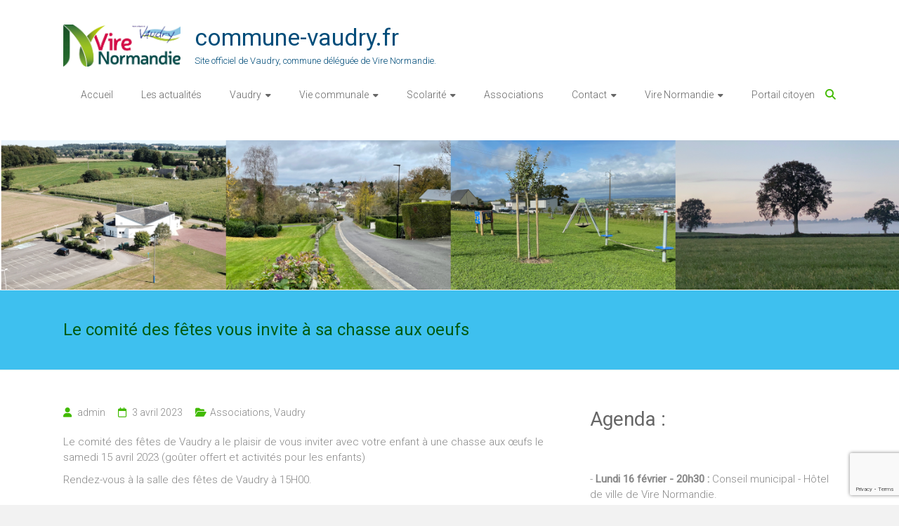

--- FILE ---
content_type: text/html; charset=utf-8
request_url: https://www.google.com/recaptcha/api2/anchor?ar=1&k=6LecHoIUAAAAAP-79Bj-O4NdkRn1iW6Mg09qqs16&co=aHR0cHM6Ly9jb21tdW5lLXZhdWRyeS5mcjo0NDM.&hl=en&v=PoyoqOPhxBO7pBk68S4YbpHZ&size=invisible&anchor-ms=20000&execute-ms=30000&cb=pall2xo8z1u1
body_size: 48915
content:
<!DOCTYPE HTML><html dir="ltr" lang="en"><head><meta http-equiv="Content-Type" content="text/html; charset=UTF-8">
<meta http-equiv="X-UA-Compatible" content="IE=edge">
<title>reCAPTCHA</title>
<style type="text/css">
/* cyrillic-ext */
@font-face {
  font-family: 'Roboto';
  font-style: normal;
  font-weight: 400;
  font-stretch: 100%;
  src: url(//fonts.gstatic.com/s/roboto/v48/KFO7CnqEu92Fr1ME7kSn66aGLdTylUAMa3GUBHMdazTgWw.woff2) format('woff2');
  unicode-range: U+0460-052F, U+1C80-1C8A, U+20B4, U+2DE0-2DFF, U+A640-A69F, U+FE2E-FE2F;
}
/* cyrillic */
@font-face {
  font-family: 'Roboto';
  font-style: normal;
  font-weight: 400;
  font-stretch: 100%;
  src: url(//fonts.gstatic.com/s/roboto/v48/KFO7CnqEu92Fr1ME7kSn66aGLdTylUAMa3iUBHMdazTgWw.woff2) format('woff2');
  unicode-range: U+0301, U+0400-045F, U+0490-0491, U+04B0-04B1, U+2116;
}
/* greek-ext */
@font-face {
  font-family: 'Roboto';
  font-style: normal;
  font-weight: 400;
  font-stretch: 100%;
  src: url(//fonts.gstatic.com/s/roboto/v48/KFO7CnqEu92Fr1ME7kSn66aGLdTylUAMa3CUBHMdazTgWw.woff2) format('woff2');
  unicode-range: U+1F00-1FFF;
}
/* greek */
@font-face {
  font-family: 'Roboto';
  font-style: normal;
  font-weight: 400;
  font-stretch: 100%;
  src: url(//fonts.gstatic.com/s/roboto/v48/KFO7CnqEu92Fr1ME7kSn66aGLdTylUAMa3-UBHMdazTgWw.woff2) format('woff2');
  unicode-range: U+0370-0377, U+037A-037F, U+0384-038A, U+038C, U+038E-03A1, U+03A3-03FF;
}
/* math */
@font-face {
  font-family: 'Roboto';
  font-style: normal;
  font-weight: 400;
  font-stretch: 100%;
  src: url(//fonts.gstatic.com/s/roboto/v48/KFO7CnqEu92Fr1ME7kSn66aGLdTylUAMawCUBHMdazTgWw.woff2) format('woff2');
  unicode-range: U+0302-0303, U+0305, U+0307-0308, U+0310, U+0312, U+0315, U+031A, U+0326-0327, U+032C, U+032F-0330, U+0332-0333, U+0338, U+033A, U+0346, U+034D, U+0391-03A1, U+03A3-03A9, U+03B1-03C9, U+03D1, U+03D5-03D6, U+03F0-03F1, U+03F4-03F5, U+2016-2017, U+2034-2038, U+203C, U+2040, U+2043, U+2047, U+2050, U+2057, U+205F, U+2070-2071, U+2074-208E, U+2090-209C, U+20D0-20DC, U+20E1, U+20E5-20EF, U+2100-2112, U+2114-2115, U+2117-2121, U+2123-214F, U+2190, U+2192, U+2194-21AE, U+21B0-21E5, U+21F1-21F2, U+21F4-2211, U+2213-2214, U+2216-22FF, U+2308-230B, U+2310, U+2319, U+231C-2321, U+2336-237A, U+237C, U+2395, U+239B-23B7, U+23D0, U+23DC-23E1, U+2474-2475, U+25AF, U+25B3, U+25B7, U+25BD, U+25C1, U+25CA, U+25CC, U+25FB, U+266D-266F, U+27C0-27FF, U+2900-2AFF, U+2B0E-2B11, U+2B30-2B4C, U+2BFE, U+3030, U+FF5B, U+FF5D, U+1D400-1D7FF, U+1EE00-1EEFF;
}
/* symbols */
@font-face {
  font-family: 'Roboto';
  font-style: normal;
  font-weight: 400;
  font-stretch: 100%;
  src: url(//fonts.gstatic.com/s/roboto/v48/KFO7CnqEu92Fr1ME7kSn66aGLdTylUAMaxKUBHMdazTgWw.woff2) format('woff2');
  unicode-range: U+0001-000C, U+000E-001F, U+007F-009F, U+20DD-20E0, U+20E2-20E4, U+2150-218F, U+2190, U+2192, U+2194-2199, U+21AF, U+21E6-21F0, U+21F3, U+2218-2219, U+2299, U+22C4-22C6, U+2300-243F, U+2440-244A, U+2460-24FF, U+25A0-27BF, U+2800-28FF, U+2921-2922, U+2981, U+29BF, U+29EB, U+2B00-2BFF, U+4DC0-4DFF, U+FFF9-FFFB, U+10140-1018E, U+10190-1019C, U+101A0, U+101D0-101FD, U+102E0-102FB, U+10E60-10E7E, U+1D2C0-1D2D3, U+1D2E0-1D37F, U+1F000-1F0FF, U+1F100-1F1AD, U+1F1E6-1F1FF, U+1F30D-1F30F, U+1F315, U+1F31C, U+1F31E, U+1F320-1F32C, U+1F336, U+1F378, U+1F37D, U+1F382, U+1F393-1F39F, U+1F3A7-1F3A8, U+1F3AC-1F3AF, U+1F3C2, U+1F3C4-1F3C6, U+1F3CA-1F3CE, U+1F3D4-1F3E0, U+1F3ED, U+1F3F1-1F3F3, U+1F3F5-1F3F7, U+1F408, U+1F415, U+1F41F, U+1F426, U+1F43F, U+1F441-1F442, U+1F444, U+1F446-1F449, U+1F44C-1F44E, U+1F453, U+1F46A, U+1F47D, U+1F4A3, U+1F4B0, U+1F4B3, U+1F4B9, U+1F4BB, U+1F4BF, U+1F4C8-1F4CB, U+1F4D6, U+1F4DA, U+1F4DF, U+1F4E3-1F4E6, U+1F4EA-1F4ED, U+1F4F7, U+1F4F9-1F4FB, U+1F4FD-1F4FE, U+1F503, U+1F507-1F50B, U+1F50D, U+1F512-1F513, U+1F53E-1F54A, U+1F54F-1F5FA, U+1F610, U+1F650-1F67F, U+1F687, U+1F68D, U+1F691, U+1F694, U+1F698, U+1F6AD, U+1F6B2, U+1F6B9-1F6BA, U+1F6BC, U+1F6C6-1F6CF, U+1F6D3-1F6D7, U+1F6E0-1F6EA, U+1F6F0-1F6F3, U+1F6F7-1F6FC, U+1F700-1F7FF, U+1F800-1F80B, U+1F810-1F847, U+1F850-1F859, U+1F860-1F887, U+1F890-1F8AD, U+1F8B0-1F8BB, U+1F8C0-1F8C1, U+1F900-1F90B, U+1F93B, U+1F946, U+1F984, U+1F996, U+1F9E9, U+1FA00-1FA6F, U+1FA70-1FA7C, U+1FA80-1FA89, U+1FA8F-1FAC6, U+1FACE-1FADC, U+1FADF-1FAE9, U+1FAF0-1FAF8, U+1FB00-1FBFF;
}
/* vietnamese */
@font-face {
  font-family: 'Roboto';
  font-style: normal;
  font-weight: 400;
  font-stretch: 100%;
  src: url(//fonts.gstatic.com/s/roboto/v48/KFO7CnqEu92Fr1ME7kSn66aGLdTylUAMa3OUBHMdazTgWw.woff2) format('woff2');
  unicode-range: U+0102-0103, U+0110-0111, U+0128-0129, U+0168-0169, U+01A0-01A1, U+01AF-01B0, U+0300-0301, U+0303-0304, U+0308-0309, U+0323, U+0329, U+1EA0-1EF9, U+20AB;
}
/* latin-ext */
@font-face {
  font-family: 'Roboto';
  font-style: normal;
  font-weight: 400;
  font-stretch: 100%;
  src: url(//fonts.gstatic.com/s/roboto/v48/KFO7CnqEu92Fr1ME7kSn66aGLdTylUAMa3KUBHMdazTgWw.woff2) format('woff2');
  unicode-range: U+0100-02BA, U+02BD-02C5, U+02C7-02CC, U+02CE-02D7, U+02DD-02FF, U+0304, U+0308, U+0329, U+1D00-1DBF, U+1E00-1E9F, U+1EF2-1EFF, U+2020, U+20A0-20AB, U+20AD-20C0, U+2113, U+2C60-2C7F, U+A720-A7FF;
}
/* latin */
@font-face {
  font-family: 'Roboto';
  font-style: normal;
  font-weight: 400;
  font-stretch: 100%;
  src: url(//fonts.gstatic.com/s/roboto/v48/KFO7CnqEu92Fr1ME7kSn66aGLdTylUAMa3yUBHMdazQ.woff2) format('woff2');
  unicode-range: U+0000-00FF, U+0131, U+0152-0153, U+02BB-02BC, U+02C6, U+02DA, U+02DC, U+0304, U+0308, U+0329, U+2000-206F, U+20AC, U+2122, U+2191, U+2193, U+2212, U+2215, U+FEFF, U+FFFD;
}
/* cyrillic-ext */
@font-face {
  font-family: 'Roboto';
  font-style: normal;
  font-weight: 500;
  font-stretch: 100%;
  src: url(//fonts.gstatic.com/s/roboto/v48/KFO7CnqEu92Fr1ME7kSn66aGLdTylUAMa3GUBHMdazTgWw.woff2) format('woff2');
  unicode-range: U+0460-052F, U+1C80-1C8A, U+20B4, U+2DE0-2DFF, U+A640-A69F, U+FE2E-FE2F;
}
/* cyrillic */
@font-face {
  font-family: 'Roboto';
  font-style: normal;
  font-weight: 500;
  font-stretch: 100%;
  src: url(//fonts.gstatic.com/s/roboto/v48/KFO7CnqEu92Fr1ME7kSn66aGLdTylUAMa3iUBHMdazTgWw.woff2) format('woff2');
  unicode-range: U+0301, U+0400-045F, U+0490-0491, U+04B0-04B1, U+2116;
}
/* greek-ext */
@font-face {
  font-family: 'Roboto';
  font-style: normal;
  font-weight: 500;
  font-stretch: 100%;
  src: url(//fonts.gstatic.com/s/roboto/v48/KFO7CnqEu92Fr1ME7kSn66aGLdTylUAMa3CUBHMdazTgWw.woff2) format('woff2');
  unicode-range: U+1F00-1FFF;
}
/* greek */
@font-face {
  font-family: 'Roboto';
  font-style: normal;
  font-weight: 500;
  font-stretch: 100%;
  src: url(//fonts.gstatic.com/s/roboto/v48/KFO7CnqEu92Fr1ME7kSn66aGLdTylUAMa3-UBHMdazTgWw.woff2) format('woff2');
  unicode-range: U+0370-0377, U+037A-037F, U+0384-038A, U+038C, U+038E-03A1, U+03A3-03FF;
}
/* math */
@font-face {
  font-family: 'Roboto';
  font-style: normal;
  font-weight: 500;
  font-stretch: 100%;
  src: url(//fonts.gstatic.com/s/roboto/v48/KFO7CnqEu92Fr1ME7kSn66aGLdTylUAMawCUBHMdazTgWw.woff2) format('woff2');
  unicode-range: U+0302-0303, U+0305, U+0307-0308, U+0310, U+0312, U+0315, U+031A, U+0326-0327, U+032C, U+032F-0330, U+0332-0333, U+0338, U+033A, U+0346, U+034D, U+0391-03A1, U+03A3-03A9, U+03B1-03C9, U+03D1, U+03D5-03D6, U+03F0-03F1, U+03F4-03F5, U+2016-2017, U+2034-2038, U+203C, U+2040, U+2043, U+2047, U+2050, U+2057, U+205F, U+2070-2071, U+2074-208E, U+2090-209C, U+20D0-20DC, U+20E1, U+20E5-20EF, U+2100-2112, U+2114-2115, U+2117-2121, U+2123-214F, U+2190, U+2192, U+2194-21AE, U+21B0-21E5, U+21F1-21F2, U+21F4-2211, U+2213-2214, U+2216-22FF, U+2308-230B, U+2310, U+2319, U+231C-2321, U+2336-237A, U+237C, U+2395, U+239B-23B7, U+23D0, U+23DC-23E1, U+2474-2475, U+25AF, U+25B3, U+25B7, U+25BD, U+25C1, U+25CA, U+25CC, U+25FB, U+266D-266F, U+27C0-27FF, U+2900-2AFF, U+2B0E-2B11, U+2B30-2B4C, U+2BFE, U+3030, U+FF5B, U+FF5D, U+1D400-1D7FF, U+1EE00-1EEFF;
}
/* symbols */
@font-face {
  font-family: 'Roboto';
  font-style: normal;
  font-weight: 500;
  font-stretch: 100%;
  src: url(//fonts.gstatic.com/s/roboto/v48/KFO7CnqEu92Fr1ME7kSn66aGLdTylUAMaxKUBHMdazTgWw.woff2) format('woff2');
  unicode-range: U+0001-000C, U+000E-001F, U+007F-009F, U+20DD-20E0, U+20E2-20E4, U+2150-218F, U+2190, U+2192, U+2194-2199, U+21AF, U+21E6-21F0, U+21F3, U+2218-2219, U+2299, U+22C4-22C6, U+2300-243F, U+2440-244A, U+2460-24FF, U+25A0-27BF, U+2800-28FF, U+2921-2922, U+2981, U+29BF, U+29EB, U+2B00-2BFF, U+4DC0-4DFF, U+FFF9-FFFB, U+10140-1018E, U+10190-1019C, U+101A0, U+101D0-101FD, U+102E0-102FB, U+10E60-10E7E, U+1D2C0-1D2D3, U+1D2E0-1D37F, U+1F000-1F0FF, U+1F100-1F1AD, U+1F1E6-1F1FF, U+1F30D-1F30F, U+1F315, U+1F31C, U+1F31E, U+1F320-1F32C, U+1F336, U+1F378, U+1F37D, U+1F382, U+1F393-1F39F, U+1F3A7-1F3A8, U+1F3AC-1F3AF, U+1F3C2, U+1F3C4-1F3C6, U+1F3CA-1F3CE, U+1F3D4-1F3E0, U+1F3ED, U+1F3F1-1F3F3, U+1F3F5-1F3F7, U+1F408, U+1F415, U+1F41F, U+1F426, U+1F43F, U+1F441-1F442, U+1F444, U+1F446-1F449, U+1F44C-1F44E, U+1F453, U+1F46A, U+1F47D, U+1F4A3, U+1F4B0, U+1F4B3, U+1F4B9, U+1F4BB, U+1F4BF, U+1F4C8-1F4CB, U+1F4D6, U+1F4DA, U+1F4DF, U+1F4E3-1F4E6, U+1F4EA-1F4ED, U+1F4F7, U+1F4F9-1F4FB, U+1F4FD-1F4FE, U+1F503, U+1F507-1F50B, U+1F50D, U+1F512-1F513, U+1F53E-1F54A, U+1F54F-1F5FA, U+1F610, U+1F650-1F67F, U+1F687, U+1F68D, U+1F691, U+1F694, U+1F698, U+1F6AD, U+1F6B2, U+1F6B9-1F6BA, U+1F6BC, U+1F6C6-1F6CF, U+1F6D3-1F6D7, U+1F6E0-1F6EA, U+1F6F0-1F6F3, U+1F6F7-1F6FC, U+1F700-1F7FF, U+1F800-1F80B, U+1F810-1F847, U+1F850-1F859, U+1F860-1F887, U+1F890-1F8AD, U+1F8B0-1F8BB, U+1F8C0-1F8C1, U+1F900-1F90B, U+1F93B, U+1F946, U+1F984, U+1F996, U+1F9E9, U+1FA00-1FA6F, U+1FA70-1FA7C, U+1FA80-1FA89, U+1FA8F-1FAC6, U+1FACE-1FADC, U+1FADF-1FAE9, U+1FAF0-1FAF8, U+1FB00-1FBFF;
}
/* vietnamese */
@font-face {
  font-family: 'Roboto';
  font-style: normal;
  font-weight: 500;
  font-stretch: 100%;
  src: url(//fonts.gstatic.com/s/roboto/v48/KFO7CnqEu92Fr1ME7kSn66aGLdTylUAMa3OUBHMdazTgWw.woff2) format('woff2');
  unicode-range: U+0102-0103, U+0110-0111, U+0128-0129, U+0168-0169, U+01A0-01A1, U+01AF-01B0, U+0300-0301, U+0303-0304, U+0308-0309, U+0323, U+0329, U+1EA0-1EF9, U+20AB;
}
/* latin-ext */
@font-face {
  font-family: 'Roboto';
  font-style: normal;
  font-weight: 500;
  font-stretch: 100%;
  src: url(//fonts.gstatic.com/s/roboto/v48/KFO7CnqEu92Fr1ME7kSn66aGLdTylUAMa3KUBHMdazTgWw.woff2) format('woff2');
  unicode-range: U+0100-02BA, U+02BD-02C5, U+02C7-02CC, U+02CE-02D7, U+02DD-02FF, U+0304, U+0308, U+0329, U+1D00-1DBF, U+1E00-1E9F, U+1EF2-1EFF, U+2020, U+20A0-20AB, U+20AD-20C0, U+2113, U+2C60-2C7F, U+A720-A7FF;
}
/* latin */
@font-face {
  font-family: 'Roboto';
  font-style: normal;
  font-weight: 500;
  font-stretch: 100%;
  src: url(//fonts.gstatic.com/s/roboto/v48/KFO7CnqEu92Fr1ME7kSn66aGLdTylUAMa3yUBHMdazQ.woff2) format('woff2');
  unicode-range: U+0000-00FF, U+0131, U+0152-0153, U+02BB-02BC, U+02C6, U+02DA, U+02DC, U+0304, U+0308, U+0329, U+2000-206F, U+20AC, U+2122, U+2191, U+2193, U+2212, U+2215, U+FEFF, U+FFFD;
}
/* cyrillic-ext */
@font-face {
  font-family: 'Roboto';
  font-style: normal;
  font-weight: 900;
  font-stretch: 100%;
  src: url(//fonts.gstatic.com/s/roboto/v48/KFO7CnqEu92Fr1ME7kSn66aGLdTylUAMa3GUBHMdazTgWw.woff2) format('woff2');
  unicode-range: U+0460-052F, U+1C80-1C8A, U+20B4, U+2DE0-2DFF, U+A640-A69F, U+FE2E-FE2F;
}
/* cyrillic */
@font-face {
  font-family: 'Roboto';
  font-style: normal;
  font-weight: 900;
  font-stretch: 100%;
  src: url(//fonts.gstatic.com/s/roboto/v48/KFO7CnqEu92Fr1ME7kSn66aGLdTylUAMa3iUBHMdazTgWw.woff2) format('woff2');
  unicode-range: U+0301, U+0400-045F, U+0490-0491, U+04B0-04B1, U+2116;
}
/* greek-ext */
@font-face {
  font-family: 'Roboto';
  font-style: normal;
  font-weight: 900;
  font-stretch: 100%;
  src: url(//fonts.gstatic.com/s/roboto/v48/KFO7CnqEu92Fr1ME7kSn66aGLdTylUAMa3CUBHMdazTgWw.woff2) format('woff2');
  unicode-range: U+1F00-1FFF;
}
/* greek */
@font-face {
  font-family: 'Roboto';
  font-style: normal;
  font-weight: 900;
  font-stretch: 100%;
  src: url(//fonts.gstatic.com/s/roboto/v48/KFO7CnqEu92Fr1ME7kSn66aGLdTylUAMa3-UBHMdazTgWw.woff2) format('woff2');
  unicode-range: U+0370-0377, U+037A-037F, U+0384-038A, U+038C, U+038E-03A1, U+03A3-03FF;
}
/* math */
@font-face {
  font-family: 'Roboto';
  font-style: normal;
  font-weight: 900;
  font-stretch: 100%;
  src: url(//fonts.gstatic.com/s/roboto/v48/KFO7CnqEu92Fr1ME7kSn66aGLdTylUAMawCUBHMdazTgWw.woff2) format('woff2');
  unicode-range: U+0302-0303, U+0305, U+0307-0308, U+0310, U+0312, U+0315, U+031A, U+0326-0327, U+032C, U+032F-0330, U+0332-0333, U+0338, U+033A, U+0346, U+034D, U+0391-03A1, U+03A3-03A9, U+03B1-03C9, U+03D1, U+03D5-03D6, U+03F0-03F1, U+03F4-03F5, U+2016-2017, U+2034-2038, U+203C, U+2040, U+2043, U+2047, U+2050, U+2057, U+205F, U+2070-2071, U+2074-208E, U+2090-209C, U+20D0-20DC, U+20E1, U+20E5-20EF, U+2100-2112, U+2114-2115, U+2117-2121, U+2123-214F, U+2190, U+2192, U+2194-21AE, U+21B0-21E5, U+21F1-21F2, U+21F4-2211, U+2213-2214, U+2216-22FF, U+2308-230B, U+2310, U+2319, U+231C-2321, U+2336-237A, U+237C, U+2395, U+239B-23B7, U+23D0, U+23DC-23E1, U+2474-2475, U+25AF, U+25B3, U+25B7, U+25BD, U+25C1, U+25CA, U+25CC, U+25FB, U+266D-266F, U+27C0-27FF, U+2900-2AFF, U+2B0E-2B11, U+2B30-2B4C, U+2BFE, U+3030, U+FF5B, U+FF5D, U+1D400-1D7FF, U+1EE00-1EEFF;
}
/* symbols */
@font-face {
  font-family: 'Roboto';
  font-style: normal;
  font-weight: 900;
  font-stretch: 100%;
  src: url(//fonts.gstatic.com/s/roboto/v48/KFO7CnqEu92Fr1ME7kSn66aGLdTylUAMaxKUBHMdazTgWw.woff2) format('woff2');
  unicode-range: U+0001-000C, U+000E-001F, U+007F-009F, U+20DD-20E0, U+20E2-20E4, U+2150-218F, U+2190, U+2192, U+2194-2199, U+21AF, U+21E6-21F0, U+21F3, U+2218-2219, U+2299, U+22C4-22C6, U+2300-243F, U+2440-244A, U+2460-24FF, U+25A0-27BF, U+2800-28FF, U+2921-2922, U+2981, U+29BF, U+29EB, U+2B00-2BFF, U+4DC0-4DFF, U+FFF9-FFFB, U+10140-1018E, U+10190-1019C, U+101A0, U+101D0-101FD, U+102E0-102FB, U+10E60-10E7E, U+1D2C0-1D2D3, U+1D2E0-1D37F, U+1F000-1F0FF, U+1F100-1F1AD, U+1F1E6-1F1FF, U+1F30D-1F30F, U+1F315, U+1F31C, U+1F31E, U+1F320-1F32C, U+1F336, U+1F378, U+1F37D, U+1F382, U+1F393-1F39F, U+1F3A7-1F3A8, U+1F3AC-1F3AF, U+1F3C2, U+1F3C4-1F3C6, U+1F3CA-1F3CE, U+1F3D4-1F3E0, U+1F3ED, U+1F3F1-1F3F3, U+1F3F5-1F3F7, U+1F408, U+1F415, U+1F41F, U+1F426, U+1F43F, U+1F441-1F442, U+1F444, U+1F446-1F449, U+1F44C-1F44E, U+1F453, U+1F46A, U+1F47D, U+1F4A3, U+1F4B0, U+1F4B3, U+1F4B9, U+1F4BB, U+1F4BF, U+1F4C8-1F4CB, U+1F4D6, U+1F4DA, U+1F4DF, U+1F4E3-1F4E6, U+1F4EA-1F4ED, U+1F4F7, U+1F4F9-1F4FB, U+1F4FD-1F4FE, U+1F503, U+1F507-1F50B, U+1F50D, U+1F512-1F513, U+1F53E-1F54A, U+1F54F-1F5FA, U+1F610, U+1F650-1F67F, U+1F687, U+1F68D, U+1F691, U+1F694, U+1F698, U+1F6AD, U+1F6B2, U+1F6B9-1F6BA, U+1F6BC, U+1F6C6-1F6CF, U+1F6D3-1F6D7, U+1F6E0-1F6EA, U+1F6F0-1F6F3, U+1F6F7-1F6FC, U+1F700-1F7FF, U+1F800-1F80B, U+1F810-1F847, U+1F850-1F859, U+1F860-1F887, U+1F890-1F8AD, U+1F8B0-1F8BB, U+1F8C0-1F8C1, U+1F900-1F90B, U+1F93B, U+1F946, U+1F984, U+1F996, U+1F9E9, U+1FA00-1FA6F, U+1FA70-1FA7C, U+1FA80-1FA89, U+1FA8F-1FAC6, U+1FACE-1FADC, U+1FADF-1FAE9, U+1FAF0-1FAF8, U+1FB00-1FBFF;
}
/* vietnamese */
@font-face {
  font-family: 'Roboto';
  font-style: normal;
  font-weight: 900;
  font-stretch: 100%;
  src: url(//fonts.gstatic.com/s/roboto/v48/KFO7CnqEu92Fr1ME7kSn66aGLdTylUAMa3OUBHMdazTgWw.woff2) format('woff2');
  unicode-range: U+0102-0103, U+0110-0111, U+0128-0129, U+0168-0169, U+01A0-01A1, U+01AF-01B0, U+0300-0301, U+0303-0304, U+0308-0309, U+0323, U+0329, U+1EA0-1EF9, U+20AB;
}
/* latin-ext */
@font-face {
  font-family: 'Roboto';
  font-style: normal;
  font-weight: 900;
  font-stretch: 100%;
  src: url(//fonts.gstatic.com/s/roboto/v48/KFO7CnqEu92Fr1ME7kSn66aGLdTylUAMa3KUBHMdazTgWw.woff2) format('woff2');
  unicode-range: U+0100-02BA, U+02BD-02C5, U+02C7-02CC, U+02CE-02D7, U+02DD-02FF, U+0304, U+0308, U+0329, U+1D00-1DBF, U+1E00-1E9F, U+1EF2-1EFF, U+2020, U+20A0-20AB, U+20AD-20C0, U+2113, U+2C60-2C7F, U+A720-A7FF;
}
/* latin */
@font-face {
  font-family: 'Roboto';
  font-style: normal;
  font-weight: 900;
  font-stretch: 100%;
  src: url(//fonts.gstatic.com/s/roboto/v48/KFO7CnqEu92Fr1ME7kSn66aGLdTylUAMa3yUBHMdazQ.woff2) format('woff2');
  unicode-range: U+0000-00FF, U+0131, U+0152-0153, U+02BB-02BC, U+02C6, U+02DA, U+02DC, U+0304, U+0308, U+0329, U+2000-206F, U+20AC, U+2122, U+2191, U+2193, U+2212, U+2215, U+FEFF, U+FFFD;
}

</style>
<link rel="stylesheet" type="text/css" href="https://www.gstatic.com/recaptcha/releases/PoyoqOPhxBO7pBk68S4YbpHZ/styles__ltr.css">
<script nonce="xUlRXA-nuHNXizBSVVMHuA" type="text/javascript">window['__recaptcha_api'] = 'https://www.google.com/recaptcha/api2/';</script>
<script type="text/javascript" src="https://www.gstatic.com/recaptcha/releases/PoyoqOPhxBO7pBk68S4YbpHZ/recaptcha__en.js" nonce="xUlRXA-nuHNXizBSVVMHuA">
      
    </script></head>
<body><div id="rc-anchor-alert" class="rc-anchor-alert"></div>
<input type="hidden" id="recaptcha-token" value="[base64]">
<script type="text/javascript" nonce="xUlRXA-nuHNXizBSVVMHuA">
      recaptcha.anchor.Main.init("[\x22ainput\x22,[\x22bgdata\x22,\x22\x22,\[base64]/[base64]/[base64]/[base64]/[base64]/[base64]/KGcoTywyNTMsTy5PKSxVRyhPLEMpKTpnKE8sMjUzLEMpLE8pKSxsKSksTykpfSxieT1mdW5jdGlvbihDLE8sdSxsKXtmb3IobD0odT1SKEMpLDApO08+MDtPLS0pbD1sPDw4fFooQyk7ZyhDLHUsbCl9LFVHPWZ1bmN0aW9uKEMsTyl7Qy5pLmxlbmd0aD4xMDQ/[base64]/[base64]/[base64]/[base64]/[base64]/[base64]/[base64]\\u003d\x22,\[base64]\\u003d\x22,\x22N8KLwr0kw7Uowpk5WMKzcjkCwr3DmMKxw43CkFHDvMKfwoI6w5g3Y30Kwq8/NGV3VMKBwpHDkjrCpMO4D8ONwpx3wqbDjwJKwrrDssKQwpJ/A8OITcKOwoZzw4DDqMKsGcKsFwgew4AOwpXCh8OlBMOawofCicKTwovCmwYkKMKGw4gjfzpnwq3Csw3Dtg/Cv8KnWHvCujrCncKYCiledR4fcMKww5ZhwrVeAhPDsWdFw5XChh9kwrDCthLDhMOTdzxRwpoaflwmw4xUesKVfsKmw6F2AsO3MDrCv2hQLBHDr8OgEcK8blQPQDXDm8OPO0nCiWLCgV7DjHgtwoDDicOxdMOKw4DDgcOhw4zDnlQuw7/CpzbDsA7Cqx1zw6sJw6zDrMO5wrPDq8OLXsKww6TDk8ODwpbDv1JFeAnCu8KiSsOVwo9CQGZpw7t3F0TDhMOsw6jDlsOfN0TCkAbDtnDClsOXwrAYQAnDjMOVw7xgw6fDk04DPsK9w6EfBQPDokVqwq/Cs8OmK8KSRcKRw5YBQ8OKw6/Dt8O0w554csKfw7PDjxhoSMKHwqDCml3CsMKQWUJOZ8ORHcKuw4t7J8KJwpojYEAiw7sPwr07w4/CrCzDrMKXFl04woUlw5gfwogkw51FNsKTW8K+RcO9wrQ+w5oGwo3DpG9RwrZrw7nChhvCnDYjbgtuw7RNLsKFwrbCusO6wp7DqMKQw7U3wrtGw5J+w785w5LCgGPCpsKKJsKDTWlvVsKUwpZvTMOcMgpkYsOSYTXCmwwEwoFAUMKtEU7CoSfCncK6AcOvw5/DnGbDuhTDjh13PsObw5bCjU1LWFPCvMKVKMKrw5Euw7Vxw7PCpsKQHnIZE2lWN8KWVsO/NsO2R8ONQi1vNT90wok/LcKabcK6bcOgwpvDucOQw6EkwpjChAgyw4kMw4XCncKhdsKXHEkWwpjCtTgoZUFzWhIww79AdMOnw7LDiSfDlGjCul8oC8OvO8KBw5vDuMKpVirDj8KKUljDqcOPFMO0JD4/H8OQwpDDosKVwoDCvnDDkcOtDcKHw57DmsKpb8K7G8K2w6VaA3MWw4PCmkHCq8OJQ1bDnXHCtX49w7fDqi1BE8K/wozCo1nCiQ5rw6Q7wrPCh0DCgwLDhVXDvMKOBsORw6VRfsOeKUjDtMOhw6/[base64]/[base64]/ChHYiD8KgwoA/wobDlCrCuyzDjhrCvMOewr/[base64]/[base64]/B0vCucKgwq3DrwBRPXzDgsKiw55ADRjCgcO6wqZBw5TDvsONWVxRWcKhw713wq3DpcOWDcKmw5vCgMK7w6BGYH9Iw5jCvyXCh8Ocwo7CssK8KsO+wprCsxZ0w5zDsEgOw4XDjn8nwo9ewqbCnGNrwrk9w6HDk8ObfxrCtEvCmwnDtQUCwqLCiRbDmkTDg3/ClcKLw4jCm2AdWsO/wrHDqVR4wrTDqzPCnA/DjcK1asKbaVHCpsOtw6fCs1PDrRpwwodhwrrCsMOqIsK6AcKKdcOHwqgCw7ZrwoEbwq8Uw4PDn3fDpsK8w67DhsO+w57Dk8Oew6BTdSfDm1FJw5w4G8OJwrRvd8O6cTNMw6Qkwp1ow7jDvnvDnTjDi3TDumc4QAd/E8KQeFTCt8O2wqc4AMOQHcKIw7zCrnnCkcKcCcOZw6U/wqA5NQcIw6NxwosKYsOHYMOiC2hHw4TCocOzwpbDjsKUU8Ouw7rCjcOsGcK8KnXDkhHDuT/[base64]/w6zCqkzDgxZSaBwaw7fDoXXCrDLCgsKUWmrCqcO5cDvCpsKxHggtBRh3KHRPfmLDpDZbwp9swq8tPsOzWMKTwqzDsRQIFcO6RXvCncKPwqHCu8KswqDDscO0w5XDtSbDlcKNa8KewrRow4fCnGHDvF/DonYiw51KU8OVP3DDnsKJw4ZKGcKPQ0XCoik0w7nDj8OMFMOywoRuL8K5wrFBcsKdw5w4D8OaNcK8f3tlwq7DsX3DnMKKPcOww6rCmMOAw5tYw5vCiTXCisOmw6rDhWvDpMO0woVRw6rDsDFiw6R9IHrDnMKYwrrChD4Re8OsfcKoMTtxIV/[base64]/CiX7Dt8O7IMOsHzVVw4LDlQ8Twq57SMKIPG/DlcK7w7dnw5PDsMKDXMOkwqwDa8KBesOpw7E/wp0Aw6fDssK8w7ohw6zDtMKewqPDnMOdK8Orw5dQVBV6FcKvQF3DumnCiDLDiMKddHovwqlTw5QPw7/[base64]/CsQQDRsOyw4cHB8KYwrFdKsOFwrnCtzbCr8OaEMKKGWXDk2Mnw4zCmxzDungxwqIiYixETxZow4BGfhdaw4TDoysPJ8OQZsOkOC91bxTDlcKYw7tVwrHDlTk8w7DCgwBOPMKOY8KVc1XClmnDhsK3GcKmwqzDosODXsKbS8K2FhgHw7QjwqDCp3l/WcOgw7Mrw53Co8OPIT7DpMKXwr9vcCDCuDpWwq/Dh2rDkcOhAcOyUMOcVMOlOCXCm2MdEcKPSMOmwqnCh2hBN8OfwpBHGh7CkcOdwpfDu8OSCVJLwq7Ct1/[base64]/wqlpwqAJwq7Dh8KQw7Jsw4tlwpvCtcOdwqDClRbDtcKhVHJjAGsywrgFwoE1RMORw5LCkVM4fE/Ch8KxwosewpdqVsKaw51BRW3CgztfwqwtwrDCoHLDgD0xwpnDuUrCnCTCv8Odw6knFTECw6t6FsKjccKfw6bChF3CtTvCuBnDq8OawovDscKVcsOtJMO9w4JNwokUOXtIacOiPsOcwok5ZFNEGmAneMKFbndcfTLDm8K1wq8LwrwpWh/[base64]/ClcK0dMOnf3MGAHvDtxbCscKRdcKtZ8K8Wkg2Ewh8wpkVw7fCh8KiCcOFNcK6w6d5YgJ0wqpgMyPDphxddnjDsDrClsKJwrPDqcK/w7FNLwzDscK0w6zDo0siwoscVcKkw5fDmB/CiAtqYsOkwqUSMEN3WsO2EcKzOBzDoDDChR4Bw7LCjEh/w4/DkTZzw57ClC0qTigkAmfDkcK/[base64]/csK1wpjCg8K9w7DCt1bDsg/[base64]/UsO7anB/cAwmw7nCv8OKVMKUwpLDsgN+FmbDmmxdwpk1w7vDlnpqVktrwp3Ck3g5X1NmPMO9GMKkwosZw7LChVvDrloWw6jCmBB0w7vCpDJHO8OHwqYBw77Dn8O3wp/[base64]/DgxNDSgwHw57CvcK7w7nDrcKAdMO7IcKyXX0fw5B0woHDmg88R8OZYHnDi2XCm8OyCXfCg8KkJcOKWi9GNsOzDcOtNl/Dtn4+wpYRwqZ+TcK5w4bCjMKtwoHCr8OWw44pwrN7w7/CpWrCi8OZwrrCjRvCssOOwrIXZ8KBFTbClcOrMcOsZsKaworCkhbCiMKCcMKYJ0suw6LDkcKow4w6JsKRw5fDvzLDk8KSMcKlw59rw5XCiMOswrjCvA1Cwpd7w7jDtsK5GMKCw6/DvMK7bMO6awpZw5AawqFdwqLCiyPCs8OQdDtJw47CmsKiEwFIw5fDlcOVwoMvwrfDm8KFw7HDkW45RnDCr1QrwpXDosKhBBbCn8KNU8OoEcKlwpHDm0s0wq7CoWN1FR7CnsK3f15/MhpOwohawoEqBMKTKcKFTyAgOSTDs8KVUjA+wq8Uw6htIsOIUUYrwpzDrCRuw5PCu34FwrbCqcKDYQJfVVoqKx87wo3DqcO5wrBVwrPDjBbDoMKGOsKFBmnDkcOEUMKJwprCij/CscOIUcKcTmbCuxjDgcOwDAfDhDjDscK1D8KoNX8/bkVveirChsOSw7NzwqBsO1Juw5/CkcOJw4DCqcKBwoDDkScvesOWL1nCgwNhwpjCt8O5YMO7w6LDqRDDh8KgwoBYJcOmwpnDr8OPOgQse8OXw6fCuEdba1Jzwo/DqcKAwpBLIg3CosKZw5/DisKOwprCvzc3w5Vnw4HDnRPCr8OQY3JNHWwcw75HfsKxw7VNcG3DpcK/wofDi2N/H8KwBcOQw5AMw51CB8K/FE7DhgkNXcOdw454wr0WQXFMwoMJc3HDsjHDlcK6w6VLNMKNdFjDucOKw4HCpwnClcO9w5zCu8OTHMO6BWPDt8K7wrzCoB0FI0fCo3bCgh/[base64]/[base64]/ccKZKMKUwrEqc8KBw7fCmXtRRDM3BcO9OMKmwqIrP3bCq1osdcK+wpjDonLCiGckwo/CiFrCisKHwrXDnQAuA0hNGcKFwpITHcKbwrfDmMKnwp7CjyQiw4ovaVx0KMOCw5TCtnoXVsKWwoXCpwJNNmbDixAXdcO5CMKiUi/DncOGT8Kuwo8+wrjDvinDrS5jOwlpMGLCr8OWG0vCocKaPsKXDUdnKcOZw4ZZRcKyw4tFw73DmjPDncKeTXPCvEHDgVzCo8O1w5FlYcOUw73CrsKKJsKBw7LDlMOIw7QAwqvDvcOSFhwYw6vDkHU5TC/CjMKYZMODd1oCBMKTSsK0VF9tw44VOWHCow3DtA7CnMKrB8KJPMOOw7k7fhFvwqlSIcOFWzYLZRvCqsOxw6YJEn9Zwr1hwo/DnTvDoMOHw5nDuWwfKgsDcX0Mw6xBwrZew4kpHMOffMOmLcKoQXYgMnDCqV5AccObQwsowoDCpxRuwqvDiUnChmHDmsKSwr/DpsOKIcORTsKxMW7DjXLCucK8w6nDlMK4GRjCo8OpRsKwwobDqBzDs8K6TcKVTkp0dQc7EcKgwpbCtU/ClMODDMO6wp/DnhnDjMO2wqI7woQww7oWPcKvdiHDr8K0w4TCjsOCw5Mgw5wOGjfCglUgQsOvw43Cv3HDgcOIbsO/Z8KJw45Jw6DDkQnDq1dfE8KIasOtMmNbNMKJecO/wrwZBcOSQl/Dn8Kcw4zCpsKxZXzDuXYAV8KKOHrDkcOBw6saw7RvATQJW8KQIMKxw7vCg8Oyw6/[base64]/DhsOFA1gzAnoawq3DhcKPw5XDtMOBwrINw5TDt8Orwq1TUMK6w5fDiMKbwojCtg1Ow6jCtcKQZMOAM8KHw7/CpcOfdsOyTzEeZTHDkAchw4APwqrDoG/DjRvCsMOWw5rDr2nDgcODWQnDlkhEwogDEsOQAnjDl0HDuiptRMOWJDzCsE1pw6zCigULw5/[base64]/CnMO/w6lxYsK2w7MkBQZ9w4bCpsOKYyJDWVBawpNRw6cwY8KqJ8Okw5liC8KiwoELw6BTw5HCtDkuw5tmwpstGnUJwp/CoUtWQsKlw7xWw50Kw7hdNMO0w5bDhsOww68xecK0AE7Dji/DrsORwp/Dm0LCpUjDusKGw6nCuQnDhSHDkVvDo8KEwp3CsMOIPMKOw6UPLsO6fMKQEMO4OcKyw5MMw4I5w4jDi8OwwrxfEcKiw4jDuCRIR8KPw7tCwqcYw55Dw5AqS8KBKsONH8O/AQEjLDUhdgbDmh3Dn8KLKsOOwqhucis6KcOgwrXDui/Cg3hQVcKAw7TCjcO9w6XDvcKfCMK8w53DtXnCpcOnwqvDu0kMJ8OkwrNiwoUdwqhOwrxOwpF1wppCKFxmP8K3R8KGw4p1ZMKpwr/[base64]/Cq8KvHzPCqMOYH8OKKkXDhjvDn3VQw7tgw4xiw47CnXbCicO7a3bClsK0GGPDm3TDsUcfwo3Dmjtmw5wfw6vCkB4uwrI7N8KYCMKkw5nCjRU7w67CosOefcO/wrxKw706wqPDuisSYg3CunXCg8K+w6bCjlTDuXQrNQ0kDsOww7Fswp/DhsK4wrbDsWTCtgkQw4g8ecK6w6TDksKjw53CiD02wp5XG8K7woXCu8K6WVA/[base64]/DrcO6wqYlX14tw74DwrUbVMOkB8O3wpfCqxnCh2rCn8KPQgludMKcwpvCpcO/w6LDusKvKmwsRgfDkHjDh8KVeFsdVsKUf8Obw7zDisODHsKfw6QrXsKIwph4FcOLwqbDtAR6wo/[base64]/CisKYTsKgPVo9XXYowqjDjRLDulVIVhzDl8K5UcKcw5Iyw5xFF8KPwr3DjS7Dog5ew6AgaMKPcsK+w4TDi3xswqE/V1LDhsKww5jDsG/DlcK4wo15w6NLFXvDjksZc3vCvn3CvsKaFcOzcMOAw5jClMOUwqJaCsOcwrRQaWTDnMKECRzChzhALxzDh8Odw4vDssO2wrl5woXCs8KHw7puw5NTw6gvw7TCtSJTw6YywpBRw742ScKIW8KiQMKFw5ABOcKnwpp6X8Krw7QVwpRqwrcbw7nCucOFNcOhw4/CtBQIw79/w54dX1VTw47DpMKbwp3DliLChcORGcKWw5Q+LMOHwr13W1HCtcOJwpnDuD/Cm8KBOMKIw7vDiX3CtsKWwooKwoDDsR96SwoFa8OPwqsGw5DCt8K/cMKcw5TCocKgw6XCucOKKhcFP8KKEMKvWQIiKEXCrml0wqsIE3rDm8K5McOETcKewp8owpDCsnp9w5DClcKyRMOjNlDDiMKFw6Jgd1HDj8Ozb20kw7Uid8Kcw6IDw4vDmDTCsznDmSnDmMO1YcKLwp3DgXvDiMKhwp7ClAhZN8KwHsKPw7/DjEXDm8KtSMKLw7vCscOmOnVzw4/Ckj3CqEnDg3o8AMOibXYuI8Kew5HDuMO6QQLDuxrDiBvCg8KGw5VMwoQif8OUw5bDmMOxw7V4wohDU8KWdXwiw7Q1ZB/[base64]/Mw3Cjhx1wpYIIcKaw5HCgETClMO1w4JrwprCk8O0EcKsZxbDkcKlw47CmMO3dMOcwqDCl8KBwowhwoIUwo01wrnCq8Oew7UZwqnDscOYwozCnBwZE8OiWMKjSVHDpTQUwo/Duid2w5bDl3QywoEZw7XCqVzDpWV/[base64]/DuDjDtGrCtBzCp0TCm3bDnMKzARwOw4tnw60BLsKuZcKWCQJVNDDCvDHDljTDq3jDuGPDrcKnwoANwoHCi8KbKX/DpBzCrsKYewrCln3DtsKzwqpHFsKfPFQ5w57ChWTDlAvDq8KYWcO4wprDij4WS0/CmyPDnHvCtjQSVAbCmcOOwqtAw5fDv8KpekzCjCcCaVrDosKtw4HDsRPDgsKGQCPDjMKRXm5Mw5t8w6XDvsKJSnLCh8OBDjwfd8KfOSvDvhXDu8OrCFPCuTMuKsK8wq/Cn8KeTsOpwpnCsl9mwpVVwpp3Ox7CjsOvDcKqwrJTOWhSMSlsA8KDGnlyUyTCoipWHQtSworCsR/[base64]/[base64]/CusO/fX9/wp8xQMK2XGAPNw/CsE5hKlVjwrwtOl5lQRZ1fFlNNBAWw60UNlrCt8K9DsOpwrnDuhTDgMKnBcOYbSxLw5TDjMOEWgtWw6MSNsK+wrLCoyvCh8OXRjDCrcOKw6XDsMO4woI2wrzCmsKbD3Izwp/CnWrCiVjCuycpFDwFEl4/[base64]/ClsOiw4vCs8Oewp/CqD1twqXDt8O/wodjw7pww4AlX3cOw4fDqMKgORjCncOSQSjDkWrCkcOjH2x1wp8iwrJiw5Ugw7PDpAYvw74FLsOXw4QCwr/[base64]/CqgAKZELDqcOdw5obwonClsOcwpQ6w5MdOsOLw77CsnPCmcOawobCjMO0w79nw6IJCR3DjRkjwqhQw5FxLQPCmwgTBsOpbDZqVgPDscKXwrXCtl3Dr8OWw6F8GMKoPsKEwqAXw6/DrsKbYsKVw4sKw4MSw4Z0LybDsGUZwohKwotswoLDjsOVcsO7wpPDl2kBw6Zqe8OwYFDCmh52w4huP017wojCsnt3A8KFN8OwIMKwH8KWN1jCqAjCmMOZIMKJIFbCtHHDmcKvKMO/w713fsKBVsONw7HCh8Kjwpg7dMKTwqzDpyvDgcOWwq/DvcK1Mg4ubgrDmWnCvHQ3VcOXAwnDq8Oyw7kJH1ohwrfCmsO2Sw3CsHp7w4XClxNKXsKxdMKCw6hFwohwChhJwpHCjgHCl8K7HWQTTTYBJFHDtMOvTCTDtR7Ch2MWG8O3wpHCo8KgACE6wr4NwrjCmjcnZE/CsxYowopfwrJrUGE4K8OSwp/[base64]/ChMKYA8KEKcO9VFHDk3nDmcOMw5bDi2FMwo51w4zCusK9woY8w7LCisKgdMO2A8KbLMOYEUnDkwBgwpDDsE13exLCvMOAXmlwBMOhC8Oxw7d/GWXDtsKBK8OELBLDjlnCkcKvw7fCkl1VwrMKwp5Yw6XDhizCl8KRAE0FwowbwoTDt8KZwrfDi8OMwoZ2wrLDrsKbw4zCicKOwpnDuQPCo0hMKxoWwofDvsKcw5kyTFwSZj7DpBwdJ8KXw7Iyw5bDssKjw6rCo8Oew5Acw68jUcO8wpM+w6deP8OIwp/[base64]/ZHIZAnsQAhPCm8Kcw5rCrsKPwq3DrsOUXcKUTTd1M0I0wooUQMOFLAbCtMK0wq8Qw6vCn3YewonCtMKRwpfClSbDl8Ojw6bDr8OuwrR/wod4FMOfwqnDisO/H8OgN8OSwpPCssO8NnHCgirDkGXDo8ONw4B5IxlYL8OFw78+dcK6w6/DvcOoeG/Ds8OFCMKSwqzDssOIEcO/DQwqZQTCscOxacKFbWNXw7PCjRs/EMOoEU9mw4TDmMOOZXnCgMKVw7pAJsK1RsO5wpJrw5I5esOOw6kVN0RoUBtuTE/CisKGIMKpHX/[base64]/[base64]/FsOtw6fCicKIwr/DhhATw4nDrUQQL8OyT8K+Q8KqV8KvKWl1fcOhw7LDgcO/wrHDhsKXRVYYc8KCd0tTwqLDlsO2wq3CjsKMWsOXGC19Zi0rWUtdc8OAYsKbwqHCsMKXwroqw5fCtsKnw7l4eMO2SsOFasOfw7Aqw4fCgMOawp/DhsOawpM7J3XClF7Ct8O1d1/DpMKLw5XDomHCv0XCk8K7wqBEJsOtDsKhw5jCh3fCsj1PwrrDscOBZ8Oyw5zDocO/[base64]/[base64]/[base64]/ccK4w4ohw5FdchM3ZsOZwqbDhQEme8OYwqDCtsKfwoDCny9vw6jChVdlwpgYw6RIw5zDpsO9wp89VMKPYEsTXUTCvC17wpAHJlk3w6fCvMKjwo3Cnjk1wo/[base64]/[base64]/DocKvaUjDm1l/wrdQwqVxwrRawp8hwrMGY37Dly/Dp8OBJR4WMjDDvsKxwrkaHnHClMOFQC3CuWrDm8K9C8KbBcKrQsOtw6pLw6HDn1bCjw7DmCYvw7rCh8KRfyVIw79eZcKcSsOtw7BTP8O3H2NGRWFhwo8yUSfCtjDCo8OWKhDDrcOdw4/DusKiByASwrrCuMOIw5HDpgLCvlg9ThRFGMKGP8KhB8K4dMKewqA/wpvDjMO1EsKnJxjDlzRewpU3c8OpwqDDnsKsw5IlwpFFNkjCm0bDmirDg2HCvAFvwoJUGzEVbUhMw7pIB8KEw4HCtx/Cn8OkU3/CnRnDuj3CkWsLXE0KHAcrw7QhUMOhVsK4w5kfVizCtMOxw7nCkivCusKNZz1jMW/[base64]/[base64]/wqrDlkDCrsOkOQfCvzrCj8KBXTbDk8OGRMO2w5/Ch8Ovwq4twqVCY3DDv8ODFyIXwpnDjQrCtFXDnVssGw5SwrHCpUwyMULDm0jDiMOnazNjw7FHOCIBX8KKdcOjO1zCmX/DscO4w7F9wrdUcX0uw6c7w5LCjgLCq1EtHMOSeHQ/woR9Y8KHM8OHw6bCtjV8w61zw5jDgWbCuG/[base64]/DmiXCnMK/woYbY8OrZFYXwowcJMOIGlNew6bCmMOEw4XCqMKXw4EvGMOkwqLCkATCk8KNAcK6IhTCmMOWaWfCusKBw6NCwrLClMOIwpoMNCXCisKNTjoUw6/CkAJiw7XDnQYER3Ahw412wrFTScOfC27Cj2DDgMO9w4nCqwFTw5/DmMKpw4bCoMO7TcOiR0rCkMKJw57Cu8O6w4IOwpvChyYOV3l2w4DDjcKKICEQBcK/w7ZrW0HDqsOPTUbCjGRywr4XwqNhw51DODg+w4fDjsK2SjHDlhQywonCkDhfdsKWw5LCqMKuw6phw6hucMOSdX7Cn2TCkVQxAcOcw7Afw6DChiA5w6dFdcKHw4TDv8KAOCzDgU14wpTDqVxEwqM0Yn/DvHvDgMKQw6fDgD3CnBbClhVALMOhwpLDkMKQwqrCiCF3wr3Ds8OacX7CjsOzw6jCt8KECBcLwqzCmw8KYlEgw7TDusO9wpPCmUFOdlbDiCrDisKFCcOdEWchwrfDrsK1EcKxwpZiw5FVw7LClkTCkWEbJFrDncKOY8Oow5Apw6bDhl/[base64]/ChcOhw5I4wq/[base64]/V8KpJ8OXM8KLMXdNw6A0w4DDlsOnw53CoWvCo0FlRUU2w53Coy4Uw6FeF8KuwoZLYcKPHBhcbn4qUcKwwr7CuioKIcK3w5J9SsKNX8Kewo/DvU0tw5PCtsKewo5vw7MQW8OJwrLCvArChMKfwpXDv8O4Z8KxCwPDhg3Cgx3Di8Kkwp/[base64]/[base64]/LzDCrsKZw7XDgGnDkl3DmcKbw6FhTj9Lw6Aww5bDucKZw79KwpTDsQA6wq/[base64]/[base64]/[base64]/Cg35bUjUfw4jDhMOmw7d0wqECw73DncKxFg7DksK5wrYdwqgzMMO1MA/[base64]/Cj0/CmzfCkHvDknImPMKiAsKxw7DChFnDgWTDkcK7Zi7Dl8OvCcOEwpDDiMKQCsO7NcKKw7AHGWkTw4rDiF/CiMKmwq7CiWLDpSTDtXQbw43Cj8O5w5NKdsKNwrTCkR/DosKKOyzDicKMw6Z5V2BUD8OzYGg/w6sIasO8wojDusK7NMKGw5jDrMOJwrXCmTdDwoR2w4cGw4fCpcKmf2jCnFPCtsKnfR0rwoRrwqx/NsKjewI5wpXCrMKcw7QLNDYvHsO2Y8O8JcKeTj1owqNsw6EEb8KwacK6EcOjXMKLw7JfwoDChMKFw5HCk24WbcOZw78ew5XCisOgwqo8wqBYI2plTcO3w7wRw6sMayzDvE7DtsOqKQfClcOIwqrDrx/DhC93cTcEX3fCinLDi8K0ezVhwqjDusK8Kg4dGMOeAHoiwqxjw7pfO8Ozw5jCvg8Nwq59c3/Dr2DDmcOdwoVWHMKFcMOTwpYmZxbDm8Kcwo/DiMKZw4HCu8K1ZwXCsMKdPsKSw4ofYHRDJVXCscKWw6zClcK5wrfDpw5bGVdGQxHCvcKVRMOpS8KGw73DlcOCwrBAd8OcS8Khw4TDnMOpwrfCniNNBsKJEA5APsKxw4UXZsKbdsKGw5zCs8K1aDNvazLDo8OrY8K5GFQAVnnDgMO4Tkp/BU8Nwqh9w5QbJcOUwptIw7nDih5lZHvCq8Klw4cDwqAEKg8Rw6HDosK1OMKuUn/ClsOjw4zDlsKsw5PCm8OuwqfCr33CgsKrwqV+wofCq8KjVHjDtzUOKMKcw4/[base64]/CjjvDmGbDuMOcaWJPw6EHWTrDqUjDtzLDusK9URMwwoTDhG/DrsO8w5vDhsOKJg8yKMOcwozCgX/[base64]/CvXxhwqXDkTTCjGMDwqsFw4YKwrFObm7CpMO2X8KiwoTDqsOcwpILw7ZpeB4qaxpWQE/Cpxc/b8Ovw7vDj1MEGAXDhQ0gSMO1w5rDgcK/SMKUw6B7w64DwprCijlkw4pXIRloUDxrMMOZVcKMwqBmwoXCtsKawo5qJcO5wohQEsOuwroRBD0qwrpCw7XCpsOdDsOdwrfDq8OXw4DClMOhW0wkGw7CniB2GMOTwp/DhBPDsyDDnjjCnsOtwr8MEn7DuzfDl8O2fcOEw7hqw7Exw7rCucOcwr1sQyDCqBBFLAIBwo/Dk8KcCcOLw4jCqiBSwok4Hj3Ds8OzX8OnEcKJZcKRw5zCn25Uw73CvcK1wrFuwq3CpkXDjcKpT8O6wqJbwp7Ck27CuRpMSzLCpcKSw5RsZlrCtEPDpMKiZmXDmiBSGRjDsDzDucKVw5l9aCpAE8O/[base64]/w60dwrTCgg16wprCsFLDkB3DgMOMw57DlHU+w4vDk8Kcwo/DslzCuMK3w4HDkcOTacK+FiEwJsO8aEh3MH1ww6ZMwp/Dr0bCoiHChMONP1nDr0vClsKZDsKnw4rDpcOEw4EowrTDlV7Cpz8oF3xCw5rDig3Cl8OTw5/CvsOTb8OAw5I4ASwQwrM5Gk96DyNWGcOVJhPDvcOLcw4GwpcIw5XDm8KjWMK/bAjCsDVVw400LW/DrnkcQ8OxwqLDqmnCmnVQdsOQbDFfwojCkGIjw78aU8KtwqrCr8OcOMORw6TCv1PCqHZQwrpJwprDscKowqhGRcOaw53DkMKIw5cFEMKoV8OadV/CpWLCgsKtw5ZSYcKFG8Kmw604C8KGw6XCilsOw5jDmDrDh18bFAJewpEoOcKdw77Dp2TDtsKnwpHDmhcDHMOFRMK8DnbDmjjCq0MnBCDDvX16KcOXHg3Dv8OywrJ/ElrCqFnDkzTCuMOZHsKaFsK9w4TDm8O0wo0HKhlGwp/[base64]/[base64]/CoMOuWEzDrnRjWcOEw4opVMOBw63CgzEVw7vCk8KcEH1twrtEfcOOBMKjw4N8FETDtUhua8O3OivCi8K3DcKYelzDglPDjsOyXycWw6V6wq/Cu3TCnxLCvm/Cq8O/wo3DtcKWGMOywq4cGcOOwpETwqssFsOcKC/CjAYqwqzDpcKUw4/DkjjDnHzCswYdDcOmfcKiAgzDksOFw4xqw716dDDCijvCgMKowrTCt8KbwqfDosKFwrPCj2nClBEANiHChx1pw4XDpsKnF0ESEw1Tw6rCvMOEw4EVfcOzT8OON3o8wqHDscOJworCt8KvRXLCoMKIw4Mlw5fCrEIoBsKZw6FqNhrDtMOKKsO/OmfCuGseU2JLYsOeRsKFwrs2OsOTwpnChi9iw4TCucOcw7/DksKIwrTCtsKOTMK8UcOhwrt5XsKow6dBHcO7worCu8KqZ8Oewr4fJMKXwo9KwrLCscKjAMOjF1/DhiMsb8Kcw5lNwp10w7B6w6Rswr3DhQxRXcKlKsOkwoUXwrrDpcOOSMK8az/Dh8Kxw7DCmcKRwo0XBsKiwrPDhjwBBcKDwp46fEVLfcO2wpdTMz5DwohiwrZqwoLDrsKDw5Bywqtbw6/ClAB1c8Omw6DClcKowoHDsyDCgcKHD2YfwoMHPsKOw55RDV/DjGjDpHpewrPDuyTCoA/Cs8K+H8Odw6R5w7fClFzCv3jDgMKpJTbDg8O9XMKdw4rDoV9tYlfCrMOIb3DDvXF+w4XDgMKvdUHCh8OBwqQ0wqgbMMKZdMKwdVPCt2jCrBFbw514QHbCvcOTw7PCs8OuwrrCqsO1w4I3woZgwoXCtMKbwrzCg8K1wrELw4DCvTfCunJgw63DmsO2w5DDusO/wpnDk8KoCmPCssKsekMRCcKqMsKkXQvCucKow7BPw47Dp8OowrrDvCxyRMKlDMK5wo/[base64]/[base64]/Ch21Gw4g6wp7CkyLDq8K0w7QxGUgabMONw7rCjMOzw4XDj8Ozwo7CoD8NTsOGwrlWw4HDjcKEN21WwrrDjkINZsK3w7HCscODfsOnwpMzN8KPPcKncW98w4kfJ8Otw5nDs1fCo8ONQhkGbiBFwq/CnhBywoHDsQR2YMK0wqtnecOmw4DDhHHDucOdw6/DmmN+bAbDlMKkcXnDrXJ/BQjDgsK8wqvDo8Otw6nCgBjCgcK8Di/Cu8KNwrYNw7DDnkotw4scMcKtfcO5wpDDrMKkdGE/w6nCnSJIcCBWPMKcw6JjfcOcwrHCpWnDgQlYasOIBDfCnMOtwojDgsKgwr7Dq28AeSACUjpfNsKaw6pFbF3DlsKCJcK7fhzCqx/[base64]/CgSPDniTCusOUBcKpWMONc8K3w5QBRcK0wrnCj8OXBjHCjgN8wrLCtFB8wqlSw5PCusK+w68rIcOIwpDDmlHCrWfDmcKCDFZQZMOrw7bDscKFG0lZw47Cq8K5woB/PcOYw4LDs1pww5bDnBQ4wonCihZ8woV/JcKUwop7w4k6XsONX0bCnHZaPcKCw5nCv8Oow7jDicOyw7tnERTCmsOew6rCrh9gUsOgw4RYEsOZw4JDYsOJw7zDoVdkw7ljwpvCtz5Ga8OAwrDDrMO/DcOJwp/DksKEd8O1wpfDhTV4cVQvSgDCtMOsw5RFN8ObDwcLwrbDsmTCoRfDuVtbYsK+w5VZcMKSwokvw4PCscOqK0TDpMK9ZUfCtnXCjcOrB8OEwojCoVsNwoTCq8Ktw4vDgMKQwr/CgEMTRcO/Lnhaw63CqsKbwpvDrMOCwr7DtcOUwoAxw5sbUMKQw53Dvy4tfmI+w5w/[base64]/Cvz5fBMOuFcKnYUPDpgPDkQUFOcKJwo3CjMO9w6QdRMK6NsKLwqjDq8K/[base64]/[base64]/DscKtwroVwqJgNwjDosKZFBjDncONDsKAwpjDuQw/AMO9wodpw5wNw6R2w4wgdWzCjmrDtcKRecOfw5JAK8O2wrbCj8KFwoAvwppURSEXwpjDmMO3BjocawzCm8K7w4E6w49tfngJw6vCp8OdwozDom/DrcO1w5UHNMOeWlZyKWdUw5fDqX/CoMKwX8KuwqIMw51Yw4d3WFnCrER2ZkJDfhHCvxrDocKUwo4iworChMOkXsKQwpgIw6zDk3/DqSvDgAw2YC1WI8Kkak44wrfDrEl0FcKXw7RWWBvDqndiwpUaw4x1cBfCqTRxw6zDhMKuw4RUJ8KOw4IqSz7DjjNgI0cDwqPCrcKjFUA8w5TDr8KDwpvCosKnDMKFw7jDv8OBw5B4w7XCrcOzw4JowoPCtcO0w5jDox9Cw4/[base64]/CvsK5w7jChT3DrT7CscKDMhjDmcOSw7rCilIDe8Oiwqg8UFVJI8OuwpvDiE/DiHtOw5dTesOYERpvwprCocOzY1hjSwrDu8OMIybChTfDm8K6ZsOBBHo5wplSW8KBwqrChBBoJMOkH8KDKUbCkcOSwpV7w6vDsWPDuMKiwqYZeAw0w5LCrMKSwp1rw5lLGMOPVxF0wpvDp8K2P0PDlzzCt1sGSMKJwoVDTMOZA3d/w7PCn11odMOoZ8O4wpbChMOONcKOw7HDghPCisKbOzAFLxx/bDPDrhfDg8OZLsK3BMKqbEjDinMIcwoiHsOQw7c1wq/DlgkNJEtnFMO9wpZCRldbTi1Sw4RYwpQOGnldLsKNw6lTw6cUbmQmLF1eMDzCl8ObdVkmwq3CosKNccKZBHTChR/DqTIlUw7DgMKyWsKPfsOHwqLDn27DghNYw6PDnHbCucKVw7xnCsOQwqERwrxzwoHCs8Ojw4vDo8OcZcO/AlZSXcKefHEVR8Okw5vDui3DiMOmwrvCg8KcAz7Clk0UdMONbDvCo8K8Y8ONH2XDp8OwQ8KAWsKhwqHDklgmwpgPw4bCiMOGwpIuRC7DsMKswq5sNUt9w5VqTsOoEijCqMOEX1J9w5jCr1wILcOAem/DsMOrw6zCiifCmhTCqMOxw5TCplUVZcKXHm3Ctm/Cg8KPwpFKw6rDrcOcwrNUIWHDsntHwoooScKgelpic8KEwqtMWMOAwr7DpMOGb17CuMKCw57CuATDjcKJw7DDhMKQwqkzwq1aZGlIw6LCiCBpS8KCw4LCucKxXcOmw7bDgsKAwpZQCnxaCsK4OsOGw54VIsOUY8OCMsO7wpLDr3rCrC/Dl8K8woLCiMKZwrh9eMOFw5TDkkZeLz3CmAAcw5Mrw5o6w5nDkQzDqsOnwp7DtHVJwozCn8ObGxfCi8OHw5pwwqTCihYrwopXw4hcw5Yrw7vCncOGbsOR\x22],null,[\x22conf\x22,null,\x226LecHoIUAAAAAP-79Bj-O4NdkRn1iW6Mg09qqs16\x22,0,null,null,null,1,[21,125,63,73,95,87,41,43,42,83,102,105,109,121],[1017145,652],0,null,null,null,null,0,null,0,null,700,1,null,0,\[base64]/76lBhnEnQkZnOKMAhnM8xEZ\x22,0,0,null,null,1,null,0,0,null,null,null,0],\x22https://commune-vaudry.fr:443\x22,null,[3,1,1],null,null,null,1,3600,[\x22https://www.google.com/intl/en/policies/privacy/\x22,\x22https://www.google.com/intl/en/policies/terms/\x22],\x22WABLzp7GaQJMFzPynxqFsgh1y557Gmy/EgByMURbgcI\\u003d\x22,1,0,null,1,1768886359807,0,0,[222,218,148],null,[119],\x22RC-iySffE2s6FUvvA\x22,null,null,null,null,null,\x220dAFcWeA6liskjI2B8Jnn-0P76xtS0rhVno_2xUIq1MccLXaNfYsRldJL9M8FeDdX7udQF_Sq1Oc1HZIuC0uIwcNsPXfgPJ_mWJQ\x22,1768969159875]");
    </script></body></html>